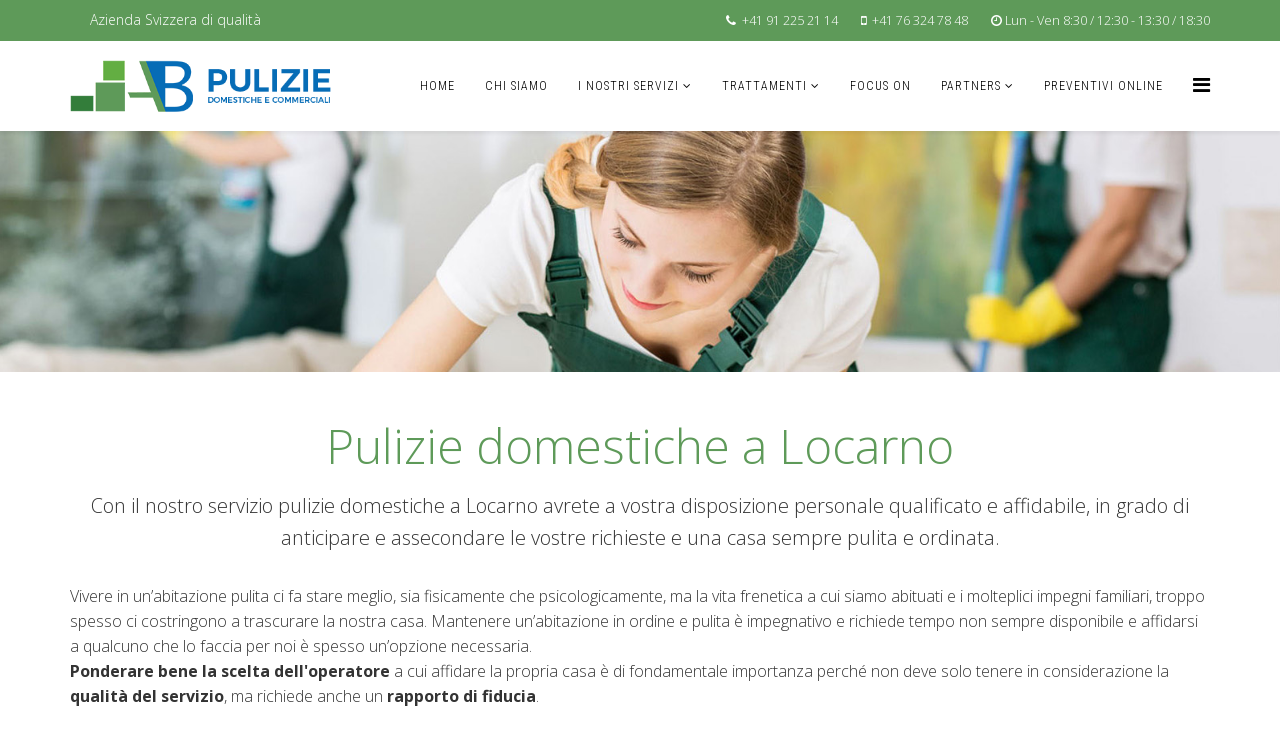

--- FILE ---
content_type: text/html; charset=utf-8
request_url: https://www.abpulizie.ch/pulizie-domestiche-locarno
body_size: 10394
content:
<!DOCTYPE html>
<html xmlns="http://www.w3.org/1999/xhtml" xml:lang="it-it" lang="it-it" dir="ltr">
    <head>
<script>window.dataLayer = window.dataLayer || [];</script>
<!-- Google Tag Manager JS V.1.0.2 from Tools for Joomla -->
<script>(function(w,d,s,l,i){w[l]=w[l]||[];w[l].push({'gtm.start':
new Date().getTime(),event:'gtm.js'});var f=d.getElementsByTagName(s)[0],
j=d.createElement(s),dl=l!='dataLayer'?'&l='+l:'';j.async=true;j.src=
'//www.googletagmanager.com/gtm.js?id='+i+dl;f.parentNode.insertBefore(j,f);
})(window,document,'script','dataLayer','GTM-PVD8B9S');</script>
<!-- End Google Tag Manager JS -->
        <meta http-equiv="X-UA-Compatible" content="IE=edge">
        <meta name="viewport" content="width=device-width, initial-scale=1">
                <!-- head -->
        <base href="https://www.abpulizie.ch/pulizie-domestiche-locarno" />
	<meta http-equiv="content-type" content="text/html; charset=utf-8" />
	<meta name="keywords" content="pulizie domestiche Locarno, pulizie appartamenti Locarno, pulizie di casa Locarno, pulizie ville Locarno, pulizie casolari Locarno, preventivo pulizie domestiche Locarno, pulizia domestica Locarno, " />
	<meta name="description" content="Pulizie domestiche a Locarno ✓prezzi agevolati ✓rapidità ✓elenco referenze ✓sopralluogo e preventivo gratuiti ✓personale e prodotti professionali" />
	<meta name="generator" content="Joomla! - Open Source Content Management" />
	<title>Pulizie domestiche Locarno | AB pulizie Ticino ➽ Lugano, Chiasso, Mendrisio, Bellinzona, Locarno</title>
	<link href="/images/favicon.png" rel="shortcut icon" type="image/vnd.microsoft.icon" />
	<link href="//fonts.googleapis.com/css?family=Open+Sans:300,300italic,regular,italic,600,600italic,700,700italic,800,800italic&amp;subset=latin" rel="stylesheet" type="text/css" />
	<link href="//fonts.googleapis.com/css?family=Roboto+Condensed:300,300italic,regular,italic,700,700italic&amp;subset=greek-ext" rel="stylesheet" type="text/css" />
	<link rel="stylesheet" type="text/css" href="/media/plg_jchoptimize/cache/css/daa99389d317846bec011f9232c03935_0.css" />
	<style type="text/css">
.sp-page-builder .page-content #section-id-1477904144678{margin:0px 0px 0px 0px;padding:120px 0px 120px 0px;color:rgba(255, 255, 255, 1);background-image:url(/images/2019/03/18/pulizie-domestiche-locarno.jpg);background-repeat:no-repeat;background-size:cover;background-attachment:scroll;background-position:50% 50%;}#sppb-addon-1477904144682 h2.sppb-addon-title {margin: 0px 0px 0px 0px; padding: 0px 0px 0px 0px; font-style: italic;font-weight: lighter;}.sp-page-builder .page-content #section-id-1477904687734{margin:0px 0px 0px 0px;padding:50px 0px 0px 0px;}#sppb-addon-1477904849133 {
	color: rgba(94, 154, 89, 1);
}
#sppb-addon-1477904849133 .sppb-addon-title {
font-size:48px;line-height:48px;line-height:48pxpx;font-weight: lighter;}
#sppb-addon-1477904849133 h1.sppb-addon-title {line-height: 48px;margin: 0px 0px 20px 0px; padding: 0px 0px 0px 0px; font-weight: lighter;}#sppb-addon-1477904687742 .sppb-addon-title {
font-size:20px;line-height:20px;line-height:32pxpx;font-weight: lighter;}
#sppb-addon-1477904687742 h2.sppb-addon-title {line-height: 32px;margin: 0px 0px 0px 0px; padding: 0px 0px 0px 0px; font-weight: lighter;}#sppb-addon-1542805857740 .sppb-empty-space {padding-bottom: 30px;}#sppb-addon-1551084901108 {
padding: 0px 0px 00px 0px;
}
.sp-page-builder .page-content #section-id-1552481142889{margin:0px 0px 0px 0px;padding:15px 0px 15px 0px;}#sppb-addon-1542726622731 {
padding: 10px 0px 10px 0px;
}
#sppb-addon-1542726622731 .sppb-addon-title {
margin-top:0px;margin-bottom:20px;color:rgba(94, 154, 89, 1);font-size:30px;line-height:30px;font-weight: lighter;}
#sppb-addon-1543591841100 .sppb-empty-space {padding-bottom: 15px;}.sp-page-builder .page-content #section-id-1495713909034{margin:0px 0px 0px 0px;padding:0px 0px 0px 0px;}#sppb-addon-1551082397126 {
padding: 10px 0px 10px 0px;
}
#sppb-addon-1504522570412 .sppb-empty-space {padding-bottom: 10px;}#sppb-addon-1552574103053 {
padding: 10px 0px 10px 0px;
}
#sppb-addon-1552574103053 .sppb-addon-title {
margin-top:0px;margin-bottom:20px;color:rgba(94, 154, 89, 1);font-size:30px;line-height:30px;font-weight: lighter;}
#sppb-addon-1552574103058 .sppb-empty-space {padding-bottom: 10px;}#sppb-addon-1504519337782 {
padding: 10px 0px 10px 0px;
}
#sppb-addon-1504519337782 .sppb-addon-title {
margin-top:0px;margin-bottom:20px;color:rgba(94, 154, 89, 1);font-size:29px;line-height:29px;font-weight: lighter;}
#sppb-addon-1516899888971 .sppb-divider {margin-top:30px;margin-bottom:30px;}#sppb-addon-1516899888971 .sppb-divider {border-bottom-width:1px;border-bottom-style:solid;border-bottom-color:#eeeeee;}#sppb-addon-1517326172032 .sppb-empty-space {padding-bottom: 20px;}.sp-page-builder .page-content #section-id-1544627746559{margin:0px 0px 0px 0px;padding:0px 0px 50px 0px;}.sp-page-builder .page-content #section-id-1552488921985{margin:0px 0px 0px 0px;padding:30px 0px 0px 0px;background-color:rgba(6, 108, 182, 1);}#sppb-addon-1541436315215 {
	color: rgba(245, 245, 245, 1);
padding: 10px 0px 0px 0px;
}
#sppb-addon-1541436315215 .sppb-addon-title {
font-size:22px;line-height:22px;font-weight: lighter;}
#sppb-addon-1541436315215 div.sppb-addon-title {margin: 0px 0px 30px 0px; padding: 0px 0px 0px 0px; font-weight: lighter;}#sppb-addon-1549388718936 #btn-1549388718936.sppb-btn-custom { background-color: rgba(99, 174, 66, 1); color: #ffffff;}#sppb-addon-1549388718936 #btn-1549388718936.sppb-btn-custom:hover { background-color: rgba(94, 154, 89, 1); color: #ffffff;}#sppb-addon-1541436315238 .sppb-empty-space {padding-bottom: 30px;}body{font-family:Open Sans, sans-serif; font-weight:300; }h1{font-family:Open Sans, sans-serif; font-weight:800; }h2{font-family:Open Sans, sans-serif; font-weight:600; }h3{font-family:Open Sans, sans-serif; font-weight:normal; }h4{font-family:Open Sans, sans-serif; font-weight:normal; }h5{font-family:Open Sans, sans-serif; font-weight:800; }h6{font-family:Open Sans, sans-serif; font-weight:800; }.sp-megamenu-parent{font-family:Roboto Condensed, sans-serif; font-weight:300; }.index04_col .sppb-media-body {
background: #ffffff none repeat scroll 0 0;
border: 5px solid #dddddd;
margin-left: 70px;
padding: 20px 20px 20px 90px;
transition: all 0.5s ease 0s;
}
.index04_col .sppb-media:hover img {
transform: rotateY(180deg);
}
.index04_col .pull-left:hover img {
transform: rotateY(180deg);
}
.index04_col .sppb-media-body:hover {
border: 5px solid #66aacc!important;
}
.index04_col .pull-left img {
border-radius: 50%;
height: 140px;
left: 0;
margin: auto;
position: absolute;
top: 35px;
transition: all 0.3s ease-in-out 0s;
width: 140px;
z-index: 2;
border: 5px solid #fdfdfd;
box-shadow: 0 0 1px rgba(0, 0, 0, 0.3);
}
.index04_col .sppb-feature-box-title{
color: #016ba7;
font-family: open sans;
font-weight: bold;
line-height: 1.6;
margin-bottom: 10px;
margin-top: 0;
font-size:18px;
}
@media (min-width: 770px) {
.parallax-struct .sppb-row { padding: 100px 120px; }
}
@media (max-width: 768px) {
.parallax-struct .sppb-row { padding: 100px 20px; }
}

.parallax-struct .sppb-row {
background: rgba(102, 170, 204, 0.7)!important;
color: #ffffff !important;
height: 100% !important;
left: 0;
top: 0;
width: 104% !important;
z-index: 1;

vertical-align: middle;
}

.struct-parallax-right .sppb-addon-content{
color: #fff;
font-family: "Roboto",sans-serif;
font-size: 16px;
font-weight: normal;
line-height: 1.6;
}

.struct-parallax-right .sppb-addon-title{
color: #f2fbff;
font-family: "Open Sans",sans-serif;
font-weight: bold;
line-height: 1.6;
margin-bottom: 10px;
margin-top: 0;
}
@media (max-width: 930px) {
.text-big-simple .sppb-addon-title{	font-size: 30px!important;  line-height: 42px!important;}

}

.about-boxes {overflow: hidden;	text-align: center;}
.about-boxes img {
	position: relative;
	display: block;
	width: 100%;
	height: auto;
	opacity: 1;
	-webkit-transition: opacity 0.35s;
	transition: opacity 0.35s;
	-webkit-transform: scaleY(1);
	-moz-transform: scaleY(1);
	-o-transform: scaleY(1);
	-ms-transform: scaleY(1);
	transform: scaleY(1);
	-webkit-transition: all 0.5s ease-in-out;
	-moz-transition: all 0.5s ease-in-out;
	-ms-transition: all 0.5s ease-in-out;
	-o-transition: all 0.5s ease-in-out;
	transition: all 0.5s ease-in-out;
}
.about-boxes:hover img {
	-webkit-transform: scale(1.2);
	-moz-transform: scale(1.2);
	-o-transform: scale(1.2);
	-ms-transform: scale(1.2);
	transform: scale(1.2);
}
@media (max-width: 1200px){
    	 .sp-megamenu-parent {
			display: none !important;
		}
		#offcanvas-toggler {
			display: inline-block !important;
			visibility: visible;
		}
}
#sp-header { z-index: 800 !important;}#sp-top-bar{ background-color:#5e9a59;color:#ffffff; }#sp-top-bar a{color:#ffffff;}#sp-top-bar a:hover{color:#ffffff;}#sp-bottom{ background-color:#5e9a59;color:#ffffff;padding:100px 0px; }#sp-bottom a{color:#ffffff;}#sp-bottom a:hover{color:#ffffff;}#sp-footer{ background-color:#ffffff;color:#575757; }#sp-footer a{color:#5e9a59;}#sp-footer a:hover{color:#5e9a59;}
	</style>
	<script type="application/json" class="joomla-script-options new">{"system.paths":{"root":"","base":""},"joomla.jtext":{"COM_SPPAGEBUILDER_FRONTEND_EDITOR":"Frontend Editor","COM_SPPAGEBUILDER_PREVIEW":"Preview","COM_SPPAGEBUILDER_APPLY":"Apply","COM_SPPAGEBUILDER_CANCEL":"Cancel","COM_SPPAGEBUILDER_MEDIA_MANAGER":"Media Manager","COM_SPPAGEBUILDER_MEDIA_MANAGER_UPLOAD_FILES":"Upload Files","COM_SPPAGEBUILDER_MEDIA_MANAGER_CLOSE":"Close Modal","COM_SPPAGEBUILDER_MEDIA_MANAGER_INSERT":"Insert","COM_SPPAGEBUILDER_MEDIA_MANAGER_SEARCH":"Search","COM_SPPAGEBUILDER_MEDIA_MANAGER_CANCEL":"Cancel","COM_SPPAGEBUILDER_MEDIA_MANAGER_DELETE":"Delete","COM_SPPAGEBUILDER_MEDIA_MANAGER_CONFIRM_DELETE":"You are about to permanently delete this item. 'Cancel' to stop, 'OK' to delete.","COM_SPPAGEBUILDER_MEDIA_MANAGER_LOAD_MORE":"Load More","COM_SPPAGEBUILDER_MEDIA_MANAGER_UNSUPPORTED_FORMAT":"File format not supported.","COM_SPPAGEBUILDER_MEDIA_MANAGER_BROWSE_MEDIA":"Browse Media","COM_SPPAGEBUILDER_MEDIA_MANAGER_BROWSE_FOLDERS":"Browse Folders","COM_SPPAGEBUILDER_MEDIA_MANAGER_CREATE_FOLDER":"New Folder","COM_SPPAGEBUILDER_ADDON_ICON_SELECT":"Select Icon","COM_SPPAGEBUILDER_MEDIA_MANAGER_ENTER_DIRECTORY_NAME":"Please enter the name of the directory which should be created.","COM_SPPAGEBUILDER_MEDIA_MANAGER_MEDIA_UPLOADING":"Uploading","COM_SPPAGEBUILDER_MEDIA_MANAGER_UPLOAD_FAILED":"Upload Failed","COM_SPPAGEBUILDER_MEDIA_MANAGER_MEDIA_LARGE":"This file is too large to upload.","COM_SPPAGEBUILDER_MEDIA_MANAGER_FILE_NOT_SUPPORTED":"File not supported","COM_SPPAGEBUILDER_ROW_OPTIONS":"Row Options","COM_SPPAGEBUILDER_ADD_NEW_ROW":"Add New Row","COM_SPPAGEBUILDER_DUPLICATE_ROW":"Duplicate row","COM_SPPAGEBUILDER_DISABLE_ROW":"Disable Row","COM_SPPAGEBUILDER_ENABLE_ROW":"Enable Row","COM_SPPAGEBUILDER_COPY_ROW":"Copy Row","COM_SPPAGEBUILDER_ROW_COPIED":"Copied","COM_SPPAGEBUILDER_PASTE_ROW":"Paste Row","COM_SPPAGEBUILDER_DELETE_ROW":"Delete Row","COM_SPPAGEBUILDER_ROW_TOGGLE":"Toggle Row","COM_SPPAGEBUILDER_DELETE_ROW_CONFIRMATION":"Do you really want to delete this row?","COM_SPPAGEBUILDER_ROW_COLUMNS_MANAGEMENT":"Add\/Manage Columns","COM_SPPAGEBUILDER_ROW_COLUMNS_CUSTOM":"Custom","COM_SPPAGEBUILDER_ROW_COLUMNS_GENERATE":"Generate","COM_SPPAGEBUILDER_IMPORT_PAGE":"Import","COM_SPPAGEBUILDER_IMPORT_PAGE_ALT":"Import","COM_SPPAGEBUILDER_EXPORT_PAGE":"Export","COM_SPPAGEBUILDER_PAGE_TEMPLATES":"Page Templates","COM_SPPAGEBUILDER_UNDO":"Undo","COM_SPPAGEBUILDER_REDO":"Redo","COM_SPPAGEBUILDER_SAVE":"Save","COM_SPPAGEBUILDER_ROW_COLUMNS_OPTIONS":"Column Options","COM_SPPAGEBUILDER_DELETE_COLUMN":"Delete Column","COM_SPPAGEBUILDER_ADD_NEW_ADDON":"Add New Addon","COM_SPPAGEBUILDER_ADDON":"Addon","COM_SPPAGEBUILDER_DELETE_ADDON":"Delete Addon","COM_SPPAGEBUILDER_DUPLICATE_ADDON":"Clone Addon","COM_SPPAGEBUILDER_EDIT_ADDON":"Edit Addon","COM_SPPAGEBUILDER_ADDONS_LIST":"Addons List","COM_SPPAGEBUILDER_ALL":"All","COM_SPPAGEBUILDER_MODAL_CLOSE":"Close Modal","COM_SPPAGEBUILDER_DISABLE_COLUMN":"Disable Column","COM_SPPAGEBUILDER_ENABLE_COLUMN":"Enable Column","COM_SPPAGEBUILDER_YES":"Yes","COM_SPPAGEBUILDER_NO":"No","COM_SPPAGEBUILDER_PAGE_TEMPLATES_LIST":"Templates List","COM_SPPAGEBUILDER_PAGE_TEMPLATE_LOAD":"Load","COM_SPPAGEBUILDER_ENABLE_ADDON":"Enable Addon","COM_SPPAGEBUILDER_DISABLE_ADDON":"Disable Addon","COM_SPPAGEBUILDER_ADDON_PARENT_COLUMN":"Parent Column","COM_SPPAGEBUILDER_ADD_NEW_INNER_ROW":"Add Inner Row","COM_SPPAGEBUILDER_MOVE_COLUMN":"Move Column"}}</script>
	
	<script type="application/javascript" src="/media/plg_jchoptimize/cache/js/9bb83b0f33cf7a23aa0f86e342e78efd_0.js"></script>
	<script type="text/javascript">
jQuery(document).ready(function($){'use strict';
				$( '#sppb-addon-1541441777637' + ' .sppb-addon-accordion .sppb-panel-heading').removeClass('active');
				$( '#sppb-addon-1541441777637' + ' .sppb-addon-accordion .sppb-panel-collapse').hide();
			});
var sp_preloader = '0';

var sp_gotop = '0';

var sp_offanimation = 'default';

	</script>
	<meta content="website" property="og:type"/>
	<meta content="https://www.abpulizie.ch/pulizie-domestiche-locarno" property="og:url" />
	<meta content="Pulizie domestiche Locarno" property="og:title" />

            


<script>
  (function(i,s,o,g,r,a,m){i['GoogleAnalyticsObject']=r;i[r]=i[r]||function(){
  (i[r].q=i[r].q||[]).push(arguments)},i[r].l=1*new Date();a=s.createElement(o),
  m=s.getElementsByTagName(o)[0];a.async=1;a.src=g;m.parentNode.insertBefore(a,m)
  })(window,document,'script','//www.google-analytics.com/analytics.js','ga');

  ga('create', 'UA-136590991-1', 'auto');
  ga('send', 'pageview');

</script>
<!-- Universal Google Analytics Plugin by PB Web Development -->


</head>

    <body class="site com-sppagebuilder view-page no-layout no-task itemid-570 it-it ltr  sticky-header layout-fluid off-canvas-menu-init">
<!-- Google Tag Manager iframe V.1.0.2 from Tools for Joomla -->
<noscript><iframe src='//www.googletagmanager.com/ns.html?id=GTM-PVD8B9S'
height='0' width='0' style='display:none;visibility:hidden'></iframe></noscript>
<!-- End Google Tag Manager iframe -->

        <div class="body-wrapper">
            <div class="body-innerwrapper">
                <section id="sp-top-bar"><div class="container"><div class="row"><div id="sp-top1" class="col-xs-12 col-sm-6 col-md-6 hidden-sm hidden-xs"><div class="sp-column "><div class="sp-module "><div class="sp-module-content">

<div class="custom"  >
	Azienda Svizzera di qualità</div>
</div></div></div></div><div id="sp-top2" class="col-xs-12 col-sm-6 col-md-6"><div class="sp-column "><ul class="sp-contact-info"><li class="sp-contact-phone"><i class="fa fa-phone"></i> <a href="tel:+41912252114">+41 91 225 21 14</a></li><li class="sp-contact-mobile"><i class="fa fa-mobile"></i> <a href="tel:+41763247848">+41 76 324 78 48</a></li><li class="sp-contact-time"><i class="fa fa-clock-o"></i>Lun - Ven 8:30 / 12:30 - 13:30 / 18:30</li></ul></div></div></div></div></section><header id="sp-header"><div class="container"><div class="row"><div id="sp-logo" class="col-xs-8 col-sm-3 col-md-3"><div class="sp-column "><div class="logo"><a href="/"><img class="sp-default-logo hidden-xs" src="/images/logoc.png" alt="AB pulizie Ticino ➽ Lugano, Chiasso, Mendrisio, Bellinzona, Locarno"><img class="sp-retina-logo hidden-xs" src="/images/logoc.png" alt="AB pulizie Ticino ➽ Lugano, Chiasso, Mendrisio, Bellinzona, Locarno" width="396" height="79"><img class="sp-default-logo visible-xs" src="/images/logoc.png" alt="AB pulizie Ticino ➽ Lugano, Chiasso, Mendrisio, Bellinzona, Locarno"></a></div></div></div><div id="sp-menu" class="col-xs-4 col-sm-9 col-md-9"><div class="sp-column ">			<div class='sp-megamenu-wrapper'>
				<a id="offcanvas-toggler" href="#"><i class="fa fa-bars"></i></a>
				<ul class="sp-megamenu-parent menu-slide-down hidden-sm hidden-xs"><li class="sp-menu-item"><a  href="/" >Home</a></li><li class="sp-menu-item"><a  href="/chi-siamo" >Chi Siamo</a></li><li class="sp-menu-item sp-has-child"><a  href="#" >I nostri Servizi</a><div class="sp-dropdown sp-dropdown-main sp-menu-right" style="width: 240px;"><div class="sp-dropdown-inner"><ul class="sp-dropdown-items"><li class="sp-menu-item"><a  href="/servizi/sanificazione" >Sanificazione </a></li><li class="sp-menu-item"><a  href="/servizi/pulizie-catef" >Pulizie Catef</a></li><li class="sp-menu-item"><a  href="/servizi/pulizie-domestiche" >Pulizie domestiche</a></li><li class="sp-menu-item"><a  href="/servizi/pulizie-uffici" >Pulizie uffici</a></li><li class="sp-menu-item"><a  href="/servizi/pulizie-condomini" >Pulizie condomini</a></li><li class="sp-menu-item"><a  href="/servizi/pulizie-commerciali" >Pulizie commerciali</a></li><li class="sp-menu-item"><a  href="/servizi/pulizie-fine-cantiere" >Pulizie fine cantiere</a></li></ul></div></div></li><li class="sp-menu-item sp-has-child"><a  href="#" >Trattamenti</a><div class="sp-dropdown sp-dropdown-main sp-menu-right" style="width: 240px;"><div class="sp-dropdown-inner"><ul class="sp-dropdown-items"><li class="sp-menu-item"><a  href="/trattamenti/pronto-intervento-per-danni-da-fuoco" >Pronto Intervento post-incendio</a></li><li class="sp-menu-item"><a  href="/trattamenti/pronto-intervento-per-allagamenti" >Pronto Intervento allagamenti </a></li><li class="sp-menu-item"><a  href="/trattamenti/pulizie-e-trattamento-cotto-e-pietre-naturali" >Trattamento cotto e pietre</a></li><li class="sp-menu-item"><a  href="/trattamenti/aiuto-domiciliare-per-pulizie" >Aiuto domiciliare per pulizie</a></li><li class="sp-menu-item"><a  href="/trattamenti/pulizie-teloni-in-pvc" >Pulizie teloni in PVC</a></li><li class="sp-menu-item"><a  href="/trattamenti/pulizie-in-quota" >Pulizie in quota</a></li><li class="sp-menu-item"><a  href="/trattamenti/disinfestazione" >Disinfestazione</a></li></ul></div></div></li><li class="sp-menu-item"><a  href="/focus-on" >Focus On</a></li><li class="sp-menu-item sp-has-child"><a  href="#" >Partners</a><div class="sp-dropdown sp-dropdown-main sp-menu-right" style="width: 240px;"><div class="sp-dropdown-inner"><ul class="sp-dropdown-items"><li class="sp-menu-item"><a  href="/partners/ab-traslochi" >AB Traslochi</a></li><li class="sp-menu-item"><a  href="/partners/ab-pitture" >AB Pitture</a></li><li class="sp-menu-item"><a  href="/partners/ab-allagamenti" >AB Allagamenti</a></li></ul></div></div></li><li class="sp-menu-item"><a  href="/sede-e-contatti" >Preventivi online</a></li></ul>			</div>
		</div></div></div></div></header><section id="sp-page-title"><div class="row"><div id="sp-title" class="col-sm-12 col-md-12"><div class="sp-column "></div></div></div></section><section id="sp-main-body"><div class="row"><div id="sp-component" class="col-sm-12 col-md-12"><div class="sp-column "><div id="system-message-container">
	</div>

<div id="sp-page-builder" class="sp-page-builder  page-52">

	
	<div class="page-content">
		<section id="section-id-1477904144678" class="sppb-section "  ><div class="sppb-row-container"><div class="sppb-row"><div class="sppb-col-md-12"><div id="column-id-1477904144679" class="sppb-column" ><div class="sppb-column-addons"><div id="sppb-addon-1477904144682" class="clearfix" ></div></div></div></div></div></div></section><section id="section-id-1477904687734" class="sppb-section "  ><div class="sppb-row-container"><div class="sppb-row"><div class="sppb-col-md-12"><div id="column-id-1477904687735" class="sppb-column" ><div class="sppb-column-addons"><div id="sppb-addon-1477904849133" class="clearfix" ><div class="sppb-addon sppb-addon-header sppb-text-center"><h1 class="sppb-addon-title">Pulizie domestiche a Locarno</h1></div></div><div id="sppb-addon-1477904687742" class="clearfix" ><div class="sppb-addon sppb-addon-header sppb-text-center"><h2 class="sppb-addon-title">Con il nostro servizio pulizie domestiche a Locarno avrete a vostra disposizione personale qualificato e affidabile, in grado di anticipare e assecondare le vostre richieste e una casa sempre pulita e ordinata.</h2></div></div><div id="sppb-addon-1542805857740" class="clearfix" ><div class="sppb-empty-space  clearfix"></div></div><div id="sppb-addon-1551084901108" class="clearfix" ><div class="sppb-addon sppb-addon-text-block sppb-text-left "><div class="sppb-addon-content"><span style="font-size: 12pt;">Vivere in un&rsquo;abitazione pulita ci fa stare meglio, sia fisicamente che psicologicamente, ma la vita frenetica a cui siamo abituati e i molteplici impegni familiari, troppo spesso ci costringono a trascurare la nostra casa. Mantenere un&rsquo;abitazione in ordine e pulita &egrave; impegnativo e richiede tempo non sempre disponibile e affidarsi a qualcuno che lo faccia per noi &egrave; spesso un&rsquo;opzione necessaria. <br /><strong>Ponderare bene la scelta dell'operatore</strong> a cui affidare la propria casa &egrave; di fondamentale importanza perch&eacute; non deve solo tenere in considerazione la <strong>qualit&agrave; del servizio</strong>, ma richiede anche un <strong>rapporto di fiducia</strong>.</span></div></div></div></div></div></div></div></div></section><section id="section-id-1552481142889" class="sppb-section "  ><div class="sppb-row-container"><div class="sppb-row"><div class="sppb-col-md-7"><div id="column-id-1477309430982" class="sppb-column" ><div class="sppb-column-addons"><div id="sppb-addon-1542726622731" class="clearfix" ><div class="sppb-addon sppb-addon-text-block sppb-text-left "><h3 class="sppb-addon-title">Quali pulizie domestiche offriamo a Locarno</h3><div class="sppb-addon-content"><span style="font-size: 12pt;">Rivolgendovi a un&rsquo;<strong>impresa specializzata e strutturata</strong> come AB Pulizie per le vostre pulizie di casa, riceverete un servizio all&rsquo;altezza delle vostre aspettative, tempi di intervento rapidi e personale discreto e competente, con cui non avrete difficolt&agrave; ad instaurare un <strong>ottimo rapporto di fiducia</strong> e che non interferir&agrave; minimamente con le vostre attivit&agrave;. <br />Con seriet&agrave; e meticolosit&agrave;, il nostro staff qualificato provvede alla completa igienizzazione di ogni ambiente domestico, avvalendosi di <strong>specifici prodotti atossici</strong> <strong>e a basso impatto ambientale</strong>, a tutela della salute del cliente, delle superfici trattate e dell'ecosistema. <br /><strong>I nostri sevizi di pulizie domestiche a Locarno prevedono:</strong><br /></span><br />
<ul>
<li><span style="font-size: 12pt;">Aspirazione e lavaggio pavimenti </span></li>
</ul>
<ul>
<li><span style="font-size: 12pt;">Aspirazione e lavaggio moquette e tappeti</span></li>
</ul>
<ul>
<li><span style="font-size: 12pt;">Spolvero mobili, mensole, librerie e soprammobili, cornici, ecc.</span></li>
</ul>
<ul>
<li><span style="font-size: 12pt;">Igienizzazione e sanificazione bagni e cucine</span></li>
</ul>
<ul>
<li><span style="font-size: 12pt;">Lavaggio vetri</span></li>
</ul>
<ul>
<li><span style="font-size: 12pt;">Pulizia infissi e serramenti</span></li>
</ul>
<ul>
<li><span style="font-size: 12pt;">Lavaggio balconi, terrazzi e verande</span></li>
</ul>
<ul>
<li><span style="font-size: 12pt;">&hellip; e molto altro, secondo necessit&agrave;&nbsp;</span></li>
</ul>
<span style="font-size: 12pt;"><br />Tutta la nostra manodopera &egrave; specializzata e istruita per utilizzare apparecchiature professionali, rispettando rigidi parametri di sicurezza, garanzia di affidabilit&agrave; per il cliente.</span></div></div></div></div></div></div><div class="sppb-col-md-5"><div id="column-id-1477309430983" class="sppb-column " ><div class="sppb-column-addons"><div id="sppb-addon-1543591841100" class="clearfix" ><div class="sppb-empty-space  clearfix"></div></div><div id="sppb-addon-1552484796676" class="clearfix" ><div class="sppb-addon sppb-addon-single-image sppb-text-center "><div class="sppb-addon-content"><div class="sppb-addon-single-image-container"><a  href="/sede-e-contatti"><img class="sppb-img-responsive" src="/images/2019/03/18/pulizie_domestiche_locarno.jpg" alt="Pulizie domestiche Locarno"></a></div></div></div></div></div></div></div></div></div></section><section id="section-id-1495713909034" class="sppb-section "  ><div class="sppb-row-container"><div class="sppb-row"><div class="sppb-col-md-12"><div id="column-id-1477904968079" class="sppb-column" ><div class="sppb-column-addons"><div id="sppb-addon-1551082397126" class="clearfix" ><div class="sppb-addon sppb-addon-text-block sppb-text-left "><div class="sppb-addon-content"><span style="font-size: 12pt;">Effettuiamo <strong>sopralluoghi e preventivi gratuiti</strong>, proponendovi soluzioni &ldquo;su misura&rdquo; (per tipologia di intervento, durata, orari, frequenza), assicurandovi <strong>servizi puntuali</strong>, nel totale rispetto delle modalit&agrave; definite dal programma di pulizie concordato. <br />Assicuriamo un&rsquo;adeguata igienizzazione abitativa per ville, appartamenti, casolari (anche appena ristrutturati o costruiti ex novo), nonch&eacute; la possibilit&agrave; di studiare <strong>pacchetti personalizzabili di pulizia giornaliera</strong>, <strong>settimanale </strong>o&nbsp;<strong>periodica</strong> con un&nbsp;<strong>eccellente rapporto qualit&agrave;-prezzo</strong>. Infine, a prescindere dal contratto stipulato, garantiamo servizi di <strong>pronto intervento</strong> per situazioni particolari o <strong>prestazioni straordinarie</strong>. </span></div></div></div><div id="sppb-addon-1504522570412" class="sppb-hidden-md sppb-hidden-lg clearfix" ><div class="sppb-empty-space  clearfix"></div></div><div id="sppb-addon-1552574103053" class="clearfix" ><div class="sppb-addon sppb-addon-text-block sppb-text-left "><h3 class="sppb-addon-title">Perché rivolgersi ai nostri servizi di pulizia domestica a Locarno</h3><div class="sppb-addon-content"><span style="font-size: 12pt;"><span style="font-size: 12pt;">Con seriet&agrave;, organizzazione e cordialit&agrave;, con il servizio di pulizie domestiche siamo in grado di anticipare e assecondare ogni vostra esigenza, garantendovi risultati di <strong>qualit&agrave; professionale</strong>&nbsp;e a <strong>costi concorrenziali</strong>. La flessibilit&agrave; con cui operiamo ci consente di fornirvi interventi <strong>studiati sulle vostre individuali necessit&agrave; e disponibilit&agrave;</strong>, assicurandovi il rispetto delle <strong>tempistiche concordate </strong>e non interferendo con la vostra attivit&agrave; quotidiana.<br /></span></span><span style="font-size: 12pt;">Impiegando qualificati operatori professionisti e strumentazioni adatte allo scopo, siamo strutturati anche per effettuare <strong>piccoli lavori di manutenzione</strong> straordinaria, <strong>riparazioni</strong>, <strong>tinteggiature,&nbsp;</strong><strong><a href="https://www.abtraslochi.ch" target="_blank" rel="noopener noreferrer">traslochi completi</a>&nbsp;</strong>e&nbsp;<strong>servizi di pulizia e manutenzione giardini</strong>&nbsp;per condomini e singole abitazioni.&nbsp;&nbsp;<br />Abbiamo un&rsquo;esperienza decennale nel settore delle pulizie domestiche e a Locarno, grazie alla nostra <strong>competenza e accuratezza per ogni dettaglio</strong>, siamo diventati un <strong>punto di riferimento</strong> per tutti i clienti che desiderano un livello di pulizia impeccabile e operatori di fiducia. </span></div></div></div><div id="sppb-addon-1552574103058" class="sppb-hidden-md sppb-hidden-lg clearfix" ><div class="sppb-empty-space  clearfix"></div></div><div id="sppb-addon-1504519337782" class="clearfix" ><div class="sppb-addon sppb-addon-text-block sppb-text-left "><h3 class="sppb-addon-title">Come richiedere a Locarno un preventivo gratuito per il servizio di pulizie domestiche</h3><div class="sppb-addon-content"><span style="font-size: 12pt;">Il Sig. Andrea Bosetto, responsabile del servizio pulizie domestiche a Locarno, &egrave; contattabile dal luned&igrave; al venerd&igrave; 8.30-12.30 e 13.30-18.30, <br />al <strong>Numero&nbsp;</strong>(+41) 091 225 2114, direttamente al&nbsp;<strong>Mobile/WhatsApp</strong> (+41) 76 324 78 48 o via <strong>Email</strong> <a href="mailto:info@abpulizie.ch">info@abpulizie.ch</a><br /><br /></span></div></div></div><div id="sppb-addon-1516899888971" class="clearfix" ><div class="sppb-divider sppb-divider-border "></div></div><div id="sppb-addon-1517326172032" class="clearfix" ><div class="sppb-empty-space  clearfix"></div></div><div id="sppb-addon-1495812986381" class="clearfix" ><div class="sppb-addon sppb-addon-raw-html "><div class="sppb-addon-content"> <script type="application/ld+json">{"@context":"http:\/\/schema.org\/","@type":"Product","name":"Pulizie domestiche a Locarno","Review":{"@type":"Review","name":"Pulizie domestiche a Locarno","author":{"@type":"Person","name":"Clienti"},"datePublished":"2019-03-18T11:09:15+00:00","reviewRating":{"@type":"Rating","ratingValue":"5.0"}}}</script></div></div></div></div></div></div></div></div></section><section id="section-id-1544627746559" class="sppb-section "  ><div class="sppb-row-container"><div class="sppb-row"><div class="sppb-col-md-12"><div id="column-id-1541434564925" class="sppb-column" ><div class="sppb-column-addons"><div id="sppb-addon-1541441777637" class="clearfix" ><div class="sppb-addon sppb-addon-accordion "><div class="sppb-addon-content"><div class="sppb-panel-group"><div class="sppb-panel sppb-panel-default"><div class="sppb-panel-heading active"><span class="sppb-panel-title">Alcune zone servite</span><span class="sppb-toggle-direction"><i class="fa fa-chevron-right"></i></span></div><div class="sppb-panel-collapse"><div class="sppb-panel-body"><a href="/pulizie-domestiche-ticino">Pulizie domestiche&nbsp;Ticino</a> <br /> <a href="/pulizie-domestiche-lugano">Pulizie domestiche&nbsp;Lugano</a> <br /> <a href="/pulizie-domestiche-locarno">Pulizie domestiche&nbsp;Locarno</a> <br /> <a href="/pulizie-domestiche-chiasso">Pulizie domestiche&nbsp;Chiasso</a> <br /> <a href="/pulizie-domestiche-bellinzona">Pulizie domestiche&nbsp;Bellinzona</a> <br /> <a href="/pulizie-domestiche-mendrisio">Pulizie domestiche&nbsp;Mendrisio</a> <br /> <a href="/pulizie-domestiche-massagno">Pulizie domestiche&nbsp;Massagno</a> <br /> <a href="/pulizie-domestiche-losone">Pulizie domestiche&nbsp;Losone</a> <br /> <a href="/pulizie-domestiche-minusio">Pulizie domestiche&nbsp;Minusio</a> <br /> <a href="/pulizie-domestiche-ascona">Pulizie domestiche&nbsp;Ascona</a> <br /> <a href="/pulizie-domestiche-monteceneri">Pulizie domestiche&nbsp;Monteceneri</a></div></div></div></div></div></div></div></div></div></div></div></div></section><div id="section-id-1552488921985" class="sppb-section "  ><div class="sppb-container-inner"><div class="sppb-row"><div class="sppb-col-md-8"><div id="column-id-1541436315191" class="sppb-column" ><div class="sppb-column-addons"><div id="sppb-addon-1541436315215" class="clearfix" ><div class="sppb-addon sppb-addon-header sppb-text-center"><div class="sppb-addon-title">HAI ALTRE DOMANDE? CONTATTACI SENZA IMPEGNO.</div></div></div></div></div></div><div class="sppb-col-md-4"><div id="column-id-1541436315209" class="sppb-column" ><div class="sppb-column-addons"><div id="sppb-addon-1549388718936" class="clearfix" ><div class="sppb-text-center"><a href="/sede-e-contatti" id="btn-1549388718936" class="sppb-btn  sppb-btn-custom sppb-btn-lg sppb-btn-rounded">ENTRA IN CONTATTO</a></div></div><div id="sppb-addon-1541436315238" class="clearfix" ><div class="sppb-empty-space  clearfix"></div></div></div></div></div></div></div></div>			</div>
</div>
</div></div></div></section><section id="sp-bottom"><div class="container"><div class="row"><div id="sp-bottom1" class="col-sm-6 col-md-3"><div class="sp-column "><div class="sp-module "><div class="sp-module-content">

<div class="custom"  >
	<h3>Servizio di Emergenza attivo 24 ore su 24 al +41 (0)76 340 7848 </h3>
Servizio di <strong>Pronto intervento attivo tutti i giorni, anche festivi</strong>. Ti Garantiamo un Intervento Rapido a Prezzi Concorrenziali.</div>
</div></div></div></div><div id="sp-bottom2" class="col-sm-6 col-md-3"><div class="sp-column "><div class="sp-module "><div class="sp-module-content">

<div class="custom"  >
	<h3>Note Legali</h3>
<div class="sp-module-content">
<ul class="nav menu">
<li class="item-527"><a href="/eu-cookie-law"> Eu Cookie Law</a></li>
<li class="item-528"><a href="/privacy-policy"> Privacy Policy</a></li>
<li class="item-529"><a href="/termini-d-uso"> Termini d'uso</a></li>
<li class="item-530"><a href="https://www.pg-studio.it/" target="_blank" rel="noopener noreferrer"> Credits</a></li>
</ul>
</div></div>
</div></div></div></div><div id="sp-bottom3" class="col-sm-6 col-md-3"><div class="sp-column "><div class="sp-module "><div class="sp-module-content">

<div class="custom"  >
	<h3>Orari</h3>
Avete domande?
Volete richiedere un’offerta personalizzata?<br/>
Il nostro team  dal lunedì al venerdì <br/>8.30-12.30 e 13.30-18.30 è disponibile ad esporre i nostri servizi e formulare preventivi personalizzati, gratuiti e senza impegno.</div>
</div></div></div></div><div id="sp-bottom4" class="col-sm-6 col-md-3"><div class="sp-column "><div class="sp-module "><div class="sp-module-content">

<div class="custom"  >
	<h3>
  Come contattarci
</h3><ul>
<li>Sede Legale<br />via Sole 11 - 6942 Savosa/TI</li>
<li>Ufficio:<br /> +41 91 225 21 14</li>
<li>Mobile/Whatsapp:<br /> +41 76 324 78 48</li> 
<li>E-mail: <br />info@abpulizie.ch</li>
</ul></div>
</div></div></div></div></div></div></section><footer id="sp-footer"><div class="container"><div class="row"><div id="sp-footer1" class="col-sm-12 col-md-12"><div class="sp-column "><span class="sp-copyright">©2026 AB Pulizie è partner di <a href="https://www.abtraslochi.ch/" target="_blank">AB Traslochi</a> | Credits <a href="https://www.opificiodigitale.ch" target="_blank">Opificio Digitale</a></span></div></div></div></div></footer>            </div> <!-- /.body-innerwrapper -->
        </div> <!-- /.body-innerwrapper -->

        <!-- Off Canvas Menu -->
        <div class="offcanvas-menu">
            <a href="#" class="close-offcanvas" aria-label="Close"><i class="fa fa-remove" aria-hidden="true" title="HELIX_CLOSE_MENU"></i></a>
            <div class="offcanvas-inner">
                                  <div class="sp-module "><h3 class="sp-module-title">Menù Mobile</h3><div class="sp-module-content">

<div class="custom"  >
	</div>
</div></div><div class="sp-module "><div class="sp-module-content"><ul class="nav menu">
<li class="item-437"><a href="/" > Home</a></li><li class="item-279"><a href="/chi-siamo" > Chi Siamo</a></li><li class="item-526  deeper parent"><a href="#" > I nostri Servizi</a><span class="offcanvas-menu-toggler collapsed" data-toggle="collapse" data-target="#collapse-menu-526"><i class="open-icon fa fa-angle-down"></i><i class="close-icon fa fa-angle-up"></i></span><ul class="collapse" id="collapse-menu-526"><li class="item-691"><a href="/servizi/sanificazione" > Sanificazione </a></li><li class="item-530"><a href="/servizi/pulizie-catef" > Pulizie Catef</a></li><li class="item-532"><a href="/servizi/pulizie-domestiche" > Pulizie domestiche</a></li><li class="item-534"><a href="/servizi/pulizie-uffici" > Pulizie uffici</a></li><li class="item-535"><a href="/servizi/pulizie-condomini" > Pulizie condomini</a></li><li class="item-533"><a href="/servizi/pulizie-commerciali" > Pulizie commerciali</a></li><li class="item-531"><a href="/servizi/pulizie-fine-cantiere" > Pulizie fine cantiere</a></li></ul></li><li class="item-796  deeper parent"><a href="#" > Trattamenti</a><span class="offcanvas-menu-toggler collapsed" data-toggle="collapse" data-target="#collapse-menu-796"><i class="open-icon fa fa-angle-down"></i><i class="close-icon fa fa-angle-up"></i></span><ul class="collapse" id="collapse-menu-796"><li class="item-791"><a href="/trattamenti/pronto-intervento-per-danni-da-fuoco" > Pronto Intervento post-incendio</a></li><li class="item-790"><a href="/trattamenti/pronto-intervento-per-allagamenti" > Pronto Intervento allagamenti </a></li><li class="item-794"><a href="/trattamenti/pulizie-e-trattamento-cotto-e-pietre-naturali" > Trattamento cotto e pietre</a></li><li class="item-787"><a href="/trattamenti/aiuto-domiciliare-per-pulizie" > Aiuto domiciliare per pulizie</a></li><li class="item-793"><a href="/trattamenti/pulizie-teloni-in-pvc" > Pulizie teloni in PVC</a></li><li class="item-795"><a href="/trattamenti/pulizie-in-quota" > Pulizie in quota</a></li><li class="item-788"><a href="/trattamenti/disinfestazione" > Disinfestazione</a></li></ul></li><li class="item-527"><a href="/focus-on" > Focus On</a></li><li class="item-528  deeper parent"><a href="#" > Partners</a><span class="offcanvas-menu-toggler collapsed" data-toggle="collapse" data-target="#collapse-menu-528"><i class="open-icon fa fa-angle-down"></i><i class="close-icon fa fa-angle-up"></i></span><ul class="collapse" id="collapse-menu-528"><li class="item-689"><a href="/partners/ab-traslochi" > AB Traslochi</a></li><li class="item-690"><a href="/partners/ab-pitture" > AB Pitture</a></li><li class="item-896"><a href="/partners/ab-allagamenti" > AB Allagamenti</a></li></ul></li><li class="item-529"><a href="/sede-e-contatti" > Preventivi online</a></li></ul>
</div></div>
                            </div> <!-- /.offcanvas-inner -->
        </div> <!-- /.offcanvas-menu -->

        
        
        
        <!-- Preloader -->
        

        <!-- Go to top -->
        
    </body>
</html>

--- FILE ---
content_type: text/plain
request_url: https://www.google-analytics.com/j/collect?v=1&_v=j102&a=832075370&t=pageview&_s=1&dl=https%3A%2F%2Fwww.abpulizie.ch%2Fpulizie-domestiche-locarno&ul=en-us%40posix&dt=Pulizie%20domestiche%20Locarno%20%7C%20AB%20pulizie%20Ticino%20%E2%9E%BD%20Lugano%2C%20Chiasso%2C%20Mendrisio%2C%20Bellinzona%2C%20Locarno&sr=1280x720&vp=1280x720&_u=IEBAAEABAAAAACAAI~&jid=570364224&gjid=1924231621&cid=201151861.1768888234&tid=UA-136590991-1&_gid=254994160.1768888234&_r=1&_slc=1&z=1056459892
body_size: -450
content:
2,cG-4D665TYSWE